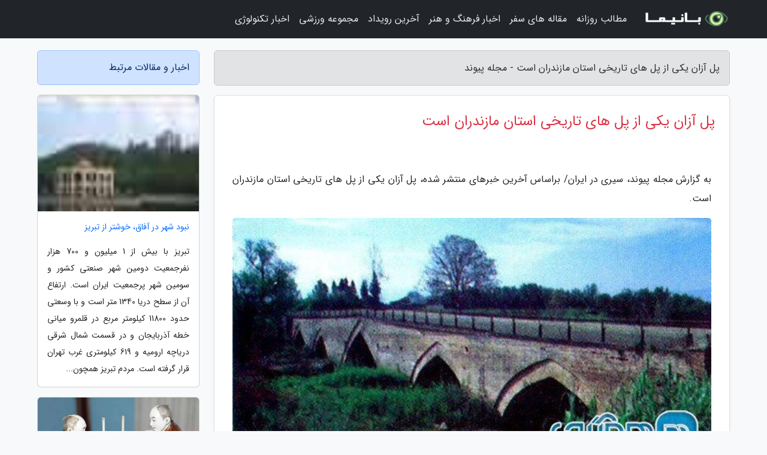

--- FILE ---
content_type: text/html; charset=UTF-8
request_url: https://lordlinks.ir/post/%D9%BE%D9%84-%D8%A2%D8%B2%D8%A7%D9%86-%DB%8C%DA%A9%DB%8C-%D8%A7%D8%B2-%D9%BE%D9%84-%D9%87%D8%A7%DB%8C-%D8%AA%D8%A7%D8%B1%DB%8C%D8%AE%DB%8C-7819
body_size: 6134
content:
<!doctype html>
<html dir="rtl">
<head prefix="og: http://ogp.me/ns# fb: http://ogp.me/ns/fb# article: http://ogp.me/ns/article#">
<meta charset="utf-8" >
<title>پل آزان یکی از پل های تاریخی استان مازندران است - مجله پیوند</title>
<meta name="robots" content="index" />
<link rel="canonical" href="https://lordlinks.ir/post/%D9%BE%D9%84-%D8%A2%D8%B2%D8%A7%D9%86-%DB%8C%DA%A9%DB%8C-%D8%A7%D8%B2-%D9%BE%D9%84-%D9%87%D8%A7%DB%8C-%D8%AA%D8%A7%D8%B1%DB%8C%D8%AE%DB%8C-7819" >
<meta property="og:url" content="https://lordlinks.ir/post/%D9%BE%D9%84-%D8%A2%D8%B2%D8%A7%D9%86-%DB%8C%DA%A9%DB%8C-%D8%A7%D8%B2-%D9%BE%D9%84-%D9%87%D8%A7%DB%8C-%D8%AA%D8%A7%D8%B1%DB%8C%D8%AE%DB%8C-7819" >
	
<meta http-equiv="X-UA-Compatible" content="IE=edge">
<meta name="viewport" content="width=device-width, initial-scale=1.0" >	
<link rel="stylesheet" href="/module/template/framework/css/bootstrap.rtl.min.css" type="text/css" />
<link rel="stylesheet" type="text/css" href="/module/template/framework/css/style.css" >	
<meta name="twitter:card" content="summary_large_image" >
<meta name="twitter:domain" content="lordlinks.ir" >
<meta property="og:type" content="article">
<meta property="article:publisher" content="https://lordlinks.ir" >
<meta property="og:title" content="پل آزان یکی از پل های تاریخی استان مازندران است - مجله پیوند" >
<meta property="fb:app_id" content="1147311521992329" >
<meta property="og:image" content="https://lordlinks.ir/upload/2022/07/25/37c464a9c146a0-51beffb1-23f26ec620b.jpg" />
<meta property="og:site_name" content="مجله پیوند" >
<meta name="description" content="سیری در ایران/ براساس آخرین خبرهای منتشر شده، پل آزان یکی از پل های تاریخی استان مازندران است. - مجله پیوند" >
<meta property="og:description" content="سیری در ایران/ براساس آخرین خبرهای منتشر شده، پل آزان یکی از پل های تاریخی استان مازندران است. - مجله پیوند"  >
  
<script src="/module/template/framework/js/jquery-3.4.1.min.js" ></script>
<script src="/module/template/framework/js/function.js?lastmod=1768392496"></script>
<link rel="stylesheet" type="text/css" href="/module/template/framework/css/colorbox.css" >
<script src="/module/template/framework/js/jquery.colorbox-min.js"></script>	


<meta property="og:type" content="article" />
<script src="/module/component/comment/comment-post.js"></script><link rel="icon" href="/favicon.ico" type="image/x-icon">
<link rel="stylesheet" href="/module/template/framework/css/fontawesome.css">
<!--[if lt IE 9]>
<script src="/module/template/framework/js/bootstrap/html5shiv.min.js" ></script>
<script src="/module/template/framework/js/bootstrap/respond.min.js" ></script>
<![endif]-->
</head>
<body class="bg-light">
<div class="container-fluid bg-light position-relative pt-5">	
<div id="sitebody" class="mt-3">
<header>
<div class="row header">
<div class="col-sm-12">
</div>	
</div>	
</header><div class="row main-content">
<div class="container">
<div class="row">
<div class="col-lg-9 col-md-8 mb-5">
<article>	
<div class="breadcrumb alert alert-secondary">
<h1 class="h6 m-0"> 	
پل آزان یکی از پل های تاریخی استان مازندران است - مجله پیوند</h1>	
</div>
	
<div>
<div class="card shadow-sm border rounded p-0 mb-5 bg-white text-dark w-100 position-relative">
<h2 class="p-4 h4 text-danger mb-n4">پل آزان یکی از پل های تاریخی استان مازندران است</h2>
<div class="custom-content card-body">
<div class="card-text">
<p>به گزارش مجله پیوند، سیری در ایران/ براساس آخرین خبرهای منتشر شده، پل آزان یکی از پل های تاریخی استان مازندران است.</p></div>	
<picture>	
<source media="(max-width: 480px)" srcset="/upload/2022/07/25/cache/thum_37c464a9c146a0-51beffb1-23f26ec620b.jpg">
<img src="https://lordlinks.ir/upload/2022/07/25/37c464a9c146a0-51beffb1-23f26ec620b.jpg" alt="پل آزان یکی از پل های تاریخی استان مازندران است" class="card-img-top" title="پل آزان یکی از پل های تاریخی استان مازندران است">
</picture>	

<div class="card-text mt-3">	
<p>پل آزان در روستای ازان جویبار و بر روی رودخانه سیاهرود قرار گرفته است. این پل که مربوط به دوران قاجاریه است، دارای شش چشمه طاق بوده که چشمه میانی آن مرتفع ترین طاقهاست بطوریکه ارتفاع آن از بلندترین نقطه تیزی طاق از سطح آب رودخانه 6 متر می باشد. مصالح بکار گرفته شده در شکل گیری پل عمدتا آجر و ملاط ساروج است. جهت پل تقریبا شرقی و غربی بوده و دارای ابعادی به طول 80 متر و عرض 15/3 متر می باشد. گذرگاه پل دارای پوشش بتنی است که طبق شواهد موجود، سابقا سنگفروش بود. در طرفین گذرگاه پل، جان پناهی تعبیه شده که دارای پوشش بتنی می باشد. این پل روستای حیدر کلا ازان و جاجی کلا را مرتبط میسازد. لازم به ذکر است پل مقرون به صرفه با شماره 2842 در لیست آثار ملی ایران به ثبت رسید.</p><span class="post-source">منبع: همگردی</span></div>	
</div>
<!--
<div class="text-center my-4 px-5 d-flex">
<div class="a2a_kit a2a_kit_size_32 a2a_default_style mx-auto">
<a class="a2a_button_twitter"></a>
<a class="a2a_button_linkedin"></a>
<a class="a2a_button_pinterest"></a>
<a class="a2a_button_telegram"></a>
<a class="a2a_button_reddit"></a>
<a class="a2a_button_tumblr"></a>
<a class="a2a_button_blogger"></a>
<a class="a2a_button_google_gmail"></a>
</div>
</div>		
<script async src="https://static.addtoany.com/menu/page.js"></script>
-->
<div class="p-4 border-top">
<div class="row small">
<span class="col-lg-3 col-sm-6">انتشار: <span content="2022-07-25 07:56:05" >3 مرداد 1401</span></span>

<span class="col-lg-3 col-sm-6">بروزرسانی: <span content="2022-07-25 07:56:05" >3 مرداد 1401</span></span>

<span class="col-lg-3 col-sm-6">
گردآورنده: <span >lordlinks.ir</span>
</span>
<span class="col-lg-3 col-sm-6">شناسه مطلب: 1554</span>
</div>
</div>
</div>
	
<div class="card w-100 mb-5 shadow-sm"><h3 class="heads commenthead h6 card-header alert-secondary" id="commenthead"><span>به "پل آزان یکی از پل های تاریخی استان مازندران است" امتیاز دهید</span></h3><div class="comments card-body"><div class="vote" id="votbox"><form action="/module/component/comment/comment-process.php" method="post" class="form-inline d-inline-block"><span class="votetext px-0 form-check d-inline-block">امتیاز دهید: </span><span class="form-check-xs form-check-inline"><label class="form-check-label ps-1" for="inlineRadio1">1</label>
			<input  class="form-check-input" type="radio" id="inlineRadio1" name="rate" value="1"> </span><span class="form-check-xs form-check-inline"><label class="form-check-label ps-1" for="inlineRadio2">2</label>
			<input  class="form-check-input" type="radio" id="inlineRadio2" name="rate" value="2"> </span><span class="form-check-xs form-check-inline"><label class="form-check-label ps-1" for="inlineRadio3">3</label>
			<input  class="form-check-input" type="radio" id="inlineRadio3" name="rate" value="3"> </span><span class="form-check-xs form-check-inline"><label class="form-check-label ps-1" for="inlineRadio4">4</label>
			<input  class="form-check-input" type="radio" id="inlineRadio4" name="rate" value="4"> </span><span class="form-check-xs form-check-inline"><label class="form-check-label ps-1" for="inlineRadio5">5 </label>
			<input  class="form-check-input" type="radio" id="inlineRadio5" name="rate" value="5"> </span><input type="hidden" name="c_id" value="1554"><input type="hidden" name="c_type" value="post"><input type="hidden" name="c_url" value="/post/%D9%BE%D9%84-%D8%A2%D8%B2%D8%A7%D9%86-%DB%8C%DA%A9%DB%8C-%D8%A7%D8%B2-%D9%BE%D9%84-%D9%87%D8%A7%DB%8C-%D8%AA%D8%A7%D8%B1%DB%8C%D8%AE%DB%8C-7819"><input type="hidden" name="c_vote" value="1"><button class="btn btn-warning" type="submit">رای</button></form></div></div></div>
			<script>
			function getCookie(cname) {
			  let name = cname + "=";
			  let decodedCookie = decodeURIComponent(document.cookie);
			  let ca = decodedCookie.split(";");
			  for(let i = 0; i <ca.length; i++) {
				let c = ca[i];
				while (c.charAt(0) == " ") {
				  c = c.substring(1);
				}
				if (c.indexOf(name) == 0) {
				  return c.substring(name.length, c.length);
				}
			  }
			  return "";
			}
			function checkCookie() {
			
			  let vote = getCookie("post-1554");
			  if (vote != "") {
			  	var votes=document.getElementById("votbox").innerHTML="امتیاز شما: " + vote;
			  }
			}
			
			checkCookie();
			</script><div class="card w-100 shadow-sm"><h4 class="heads commenthead h6 card-header alert-secondary"><span>دیدگاه های مرتبط با "پل آزان یکی از پل های تاریخی استان مازندران است"</span></h4><div class="respond card-body"><span class="comment_title small card-header w-100 mb-3 d-block text-danger">* نظرتان را در مورد این مقاله با ما درمیان بگذارید</span><div><form action="#" method="POST" class="comment-form" id="comment-form" ><div id="replytoname" class="alert-info mb-3 w-100"></div><div id="name-group" class="form-group mb-3"><input type="text" class="form-control bg-light" name="name" placeholder="نام (لازم)"></div><div id="email-group" class="form-group mb-3"><input style="direction:rtl;text-align:right" type="text" class="form-control bg-light" name="email" id="commentformemail" placeholder="ایمیل (لازم - نمایش داده نمی‌شود)"></div><div id="phone-group" class="form-group mb-3"><input type="text" class="form-control bg-light" name="phone" placeholder="شماره موبایل (اختیاری - نمایش داده نمی‌شود)"></div><div id="comment-group" class="form-group mb-3"><textarea class="form-control bg-light" name="comment" cols="45" rows="8" placeholder="دیدگاه یا سوال (لازم)"></textarea></div><div id="captcha-group" class="form-group mb-3"><label class="captcha mb-3">سوال اتفاقی: نام پایتخت ایران چیست؟</label><input type="text" class="form-control bg-light" name="captcha"></div><input type="hidden" class="form-control" name="content_id" value="1554"><input type="hidden" class="form-control" name="content_type" value="post"></form><button class="btn btn-success mb-3" onclick="myformhandler('comment-form','/module/component/comment/comment-process.php','formalert',false)" >ارسال</button> <span class="formalert"></span></div></div></div>	
</div>
</article>	
</div>	

<div id="sidebar" class="col-lg-3 col-md-4 mb-5">
<aside>	
	


<div class="tourel-head alert alert-primary">اخبار و مقالات مرتبط</div>

<div class="posts printhide sidposts card mb-3">
<div class="imgtitle">
<img class="card-img-top mb-3" src="/upload/2021/11/27/cache/thum_0781b003aa-6f1fbcf665c37-0cae08ec44ffd7.jpg" alt="نبود شهر در آفاق، خوشتر از تبریز">
<a class="poststitle d-block px-3 small text-decoration-none" href="/post/%D9%86%D8%A8%D9%88%D8%AF-%D8%B4%D9%87%D8%B1-%D8%AF%D8%B1-%D8%A2%D9%81%D8%A7%D9%82-%D8%AE%D9%88%D8%B4%D8%AA%D8%B1-%D8%A7%D8%B2-%D8%AA%D8%A8%D8%B1%DB%8C%D8%B2-6417">
نبود شهر در آفاق، خوشتر از تبریز</a>
</div>
<div class="card-body">
<p class="description small p-0 m-0 text-justify">
      تبریز با بیش از 1 میلیون و 700 هزار نفرجمعیت دومین شهر صنعتی کشور و سومین شهر پرجمعیت ایران است. ارتفاع آن از سطح دریا 1340 متر است و با وسعتی حدود 11800 کیلومتر مربع در قلمرو میانی خطه آذربایجان و در قسمت شمال شرقی دریاچه ارومیه و 619 کیلومتری غرب تهران قرار گرفته است. مردم تبریز همچون...</p>
</div>
</div>


<div class="posts printhide sidposts card mb-3">
<div class="imgtitle">
<img class="card-img-top mb-3" src="/upload/2020/07/01/cache/thum_69d52e0ff554a3-da7432784fcea2-a160b388411e72.jpg" alt="موزه عاج رامسر؛اولین موزه تخصصی عاج در ایران و خاورمیانه، عکس">
<a class="poststitle d-block px-3 small text-decoration-none" href="/post/%D9%85%D9%88%D8%B2%D9%87-%D8%B9%D8%A7%D8%AC-%D8%B1%D8%A7%D9%85%D8%B3%D8%B1%D8%A7%D9%88%D9%84%DB%8C%D9%86-%D9%85%D9%88%D8%B2%D9%87-%D8%AA%D8%AE%D8%B5%D8%B5%DB%8C-1067">
موزه عاج رامسر؛اولین موزه تخصصی عاج در ایران و خاورمیانه، عکس</a>
</div>
<div class="card-body">
<p class="description small p-0 m-0 text-justify">
این روزها صحبت از آن است که ویروس کرونا؛ این مهمان ناخوانده  و غیر منتظره حالا حالا مهمان کشورها خواهد بود و مشخص نیست تا چه زمانی اوضاع به این صورت خواهد ماند. بدون شک ماندن در خانه و قرنطینه، موجب بی حوصلگی و کسلی خواهد شد. پیشنهادی که کجارو برای پر کردن زمان و سرگرم ماندنتان دارد،...</p>
</div>
</div>


<div class="posts printhide sidposts card mb-3">
<div class="imgtitle">
<img class="card-img-top mb-3" src="/upload/2025/08/10/cache/thum_8e6fd11a8296d-2749304c12a-aa44f911d1d25a.jpg" alt="10 استان زیبای هند که باید شناخت">
<a class="poststitle d-block px-3 small text-decoration-none" href="/post/10-%D8%A7%DB%8C%D8%A7%D9%84%D8%AA-%D8%B2%DB%8C%D8%A8%D8%A7%DB%8C-%D9%87%D9%86%D8%AF-%DA%A9%D9%87-%D8%A8%D8%A7%DB%8C%D8%AF-%D8%B4%D9%86%D8%A7%D8%AE%D8%AA-3192">
10 استان زیبای هند که باید شناخت</a>
</div>
<div class="card-body">
<p class="description small p-0 m-0 text-justify">
هند از دیرباز با تنوع فرهنگی، غذاهای محلی منحصربه فرد و چشم انداز ها طبیعی، یکی از برترین مقاصد گردشگری جهان می شود؛ این کشور از چند استان تشکیل شده که برخی از آن ها در زیبایی و جاذبه های گردشگری، سرآمد بقیه هستند.</p>
</div>
</div>


<div class="posts printhide sidposts card mb-3">
<div class="imgtitle">
<img class="card-img-top mb-3" src="/upload/2025/08/08/cache/thum_650581f88848a02-546a9c765c3-5cdc2b5279.jpg" alt="خواص روغن پیاز عنصل برای سلامتی و زیبایی">
<a class="poststitle d-block px-3 small text-decoration-none" href="/post/%D8%AE%D9%88%D8%A7%D8%B5-%D8%B1%D9%88%D8%BA%D9%86-%D9%BE%DB%8C%D8%A7%D8%B2-%D8%B9%D9%86%D8%B5%D9%84-%D8%A8%D8%B1%D8%A7%DB%8C-%D8%B3%D9%84%D8%A7%D9%85%D8%AA%DB%8C-3491">
خواص روغن پیاز عنصل برای سلامتی و زیبایی</a>
</div>
<div class="card-body">
<p class="description small p-0 m-0 text-justify">
      روغن استخراج شده از پیاز عنصل از دسته درمان های گیاهی است که به دلیل بالا بودن مقدار گوگرد در آن به تقویت ریشه مو و رفع مشکل ریزش مو ها کمک می کند. همچنین این روغن به تسکین درد های مفصلی کمک شایانی می کند. در این مقاله خواص روغن پیاز عنصل و طریقه مصرف آن گردآوری شده است.    </p>
</div>
</div>

	

</aside>		
</div>	
</div>
</div>
</div>					
<div class="container"><div class="w-100"><ol class="breadcrumb"><li class="breadcrumb-item"><a href="https://lordlinks.ir">مجله پیوند</a></li><li class="separate px-2">»</li><li class="here breadcrumb-item">پل آزان یکی از پل های تاریخی استان مازندران است</li></ol></div></div>

<script type="text/javascript">
$(document).ready(function(){
	$('#lightgallery').lightGallery();
});
</script>
<script src="/module/template/framework/js/lightgallery/picturefill.min.js"></script>
<script src="/module/template/framework/js/lightgallery/lightgallery-all.min.js"></script>
<script src="/module/template/framework/js/lightgallery/jquery.mousewheel.min.js"></script>
<div class="custom-navbar row bg-dark text-white position-absolute w-100" style="top:0" id="header">
<nav class="container">
<div class="navbar navbar-expand-lg navbar-dark">
<a class="navbar-brand" href="https://lordlinks.ir" id="logo" title="مجله پیوند"><img src="https://lordlinks.ir/upload/logo/banima.ir.png" alt="مجله پیوند" height="38"></a>
<button class="navbar-toggler" type="button" data-bs-toggle="collapse" data-bs-target="#navbarSupportedContent" aria-controls="navbarSupportedContent" aria-expanded="false" aria-label="Toggle navigation">
			  <span class="navbar-toggler-icon"></span>
			</button><div class="collapse navbar-collapse" id="navbarSupportedContent"><ul class="navbar-nav me-auto mb-2 mb-lg-0 "><li class="nav-item"><a rel="nofollow" class="nav-link" href="/posts/blog">مطالب روزانه</a></li><li class="nav-item"><a rel="nofollow" class="nav-link" href="/posts/travel-%DA%AF%D8%B1%D8%AF%D8%B4%DA%AF%D8%B1%DB%8C">مقاله های سفر</a></li><li class="nav-item"><a rel="nofollow" class="nav-link" href="/posts/art-culture-%D9%81%D8%B1%D9%87%D9%86%DA%AF-%D9%87%D9%86%D8%B1">اخبار فرهنگ و هنر</a></li><li class="nav-item"><a rel="nofollow" class="nav-link" href="/posts/news-%D8%A7%D8%AE%D8%A8%D8%A7%D8%B1">آخرین رویداد</a></li><li class="nav-item"><a rel="nofollow" class="nav-link" href="/posts/sport-%D9%88%D8%B1%D8%B2%D8%B4">مجموعه ورزشی</a></li><li class="nav-item"><a rel="nofollow" class="nav-link" href="/posts/technology-%D8%AA%DA%A9%D9%86%D9%88%D9%84%D9%88%DA%98%DB%8C">اخبار تکنولوژی</a></li></ul></div>
</div>
</nav>
</div>

</div>

<div class="row bg-secondary text-white">	
<footer class="container" id="mainfooter">
<div class="row pt-5" id="footer">
<div class="f-column clearright px-4 pb-5 col-md-4">
<div class="foothead h5 p-2">خبرنامه</div>
<div class="columnbody">
<p class="p-2"></p>
<form class="form-signin" id="newsletter" name="newsletter" action="#" method="post">
<div class="form-group">	
<input class="form-control text-right" required name="email" type="email" placeholder="ایمیل">	
</div>
<div class="form-group">	
<input class="form-control text-right" name="phone" type="tel" placeholder="موبایل">
</div>	
<button class="newsbutton btn btn-warning btn-aban" name="button" type="button" onClick="myformhandler('newsletter','/module/plugin/newsletter/newsletterhandler.php','newslalert')">عضویت</button>
<span class="newslalert"></span>
</form>
</div>
</div></div>
</footer>
</div>	
<div class="row" >
<span class="col-lg-12 bg-dark text-white text-center p-3 small en" id="copyright">	
Copyright © 2026 lordlinks.ir All rights reserved.
</span>	
</div>
<span class="phone">
</span>
</div>
<script>
window.onload = function () {	
	if (window.history.pushState) {
		window.history.pushState('', '/', window.location.pathname);
	} else {
		window.location.hash = '';
	}
}
</script>
<script src="/module/template/framework/js/bootstrap/bootstrap.bundle.min.js" ></script>
<script defer src="https://static.cloudflareinsights.com/beacon.min.js/vcd15cbe7772f49c399c6a5babf22c1241717689176015" integrity="sha512-ZpsOmlRQV6y907TI0dKBHq9Md29nnaEIPlkf84rnaERnq6zvWvPUqr2ft8M1aS28oN72PdrCzSjY4U6VaAw1EQ==" data-cf-beacon='{"version":"2024.11.0","token":"1ca8674d47884ed194a7d85a5946559e","r":1,"server_timing":{"name":{"cfCacheStatus":true,"cfEdge":true,"cfExtPri":true,"cfL4":true,"cfOrigin":true,"cfSpeedBrain":true},"location_startswith":null}}' crossorigin="anonymous"></script>
</body>
</html>